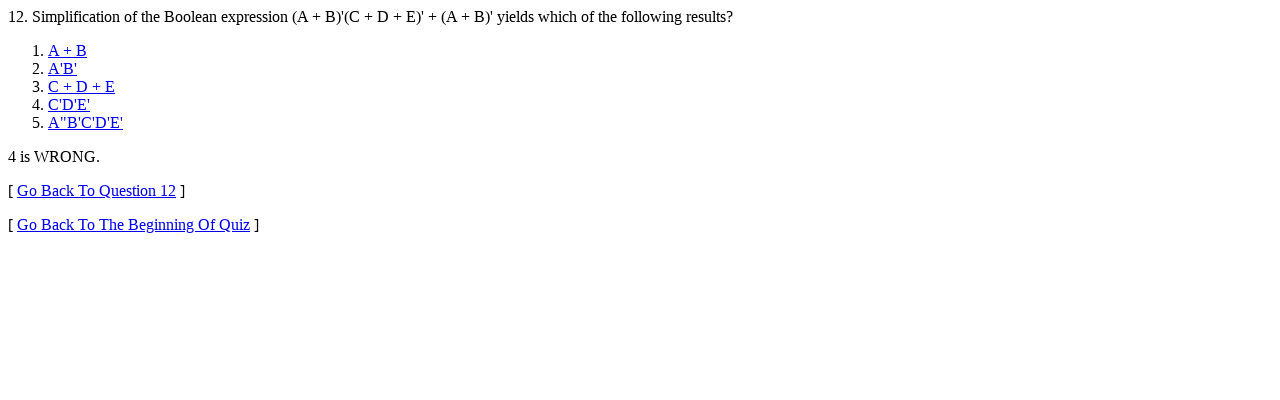

--- FILE ---
content_type: text/html
request_url: https://faculty.kfupm.edu.sa/COE/ashraf/RichFilesTeaching/COE043_200/OnlineQuizes/Quiz1/q12f4.html
body_size: 783
content:
<html>
<head>
</HEAD>
<body>
12.    Simplification of the Boolean expression 
(A + B)'(C + D + E)' + (A + B)'  yields which of the following results?

<p> <ol>
<li> <a href="q12f1.html" webstripperlinkwas="q12f1.html">    A + B
</A>
<li> <a href="q12f2.html" webstripperlinkwas="q12f2.html">    A'B'
</A>
<li> <a href="q12f3.html" webstripperlinkwas="q12f3.html">    C + D + E
</A>
<li> <a href="q12f4.html" webstripperlinkwas="q12f4.html">    C'D'E'    
</A>
<li> <a href="q12f5.html" webstripperlinkwas="q12f5.html">    A&quot;B'C'D'E'
	
</A>
</OL><p>
4 is WRONG.

<p>[  <a href="quiz.html#q12" webstripperlinkwas="quiz.html#q12">Go Back To Question 12</A> ]
<p>[ <a href="quiz.html" webstripperlinkwas="quiz.html">Go Back To The Beginning Of Quiz</A> ]
</BODY></HTML>